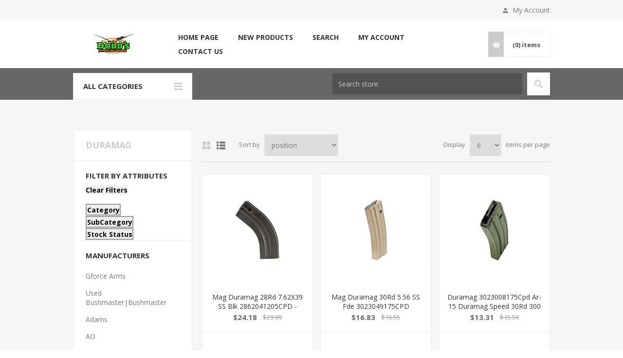

--- FILE ---
content_type: text/html; charset=utf-8
request_url: https://doddsports.com/duramag
body_size: 9107
content:
<!DOCTYPE html><html lang=en dir=ltr class=html-manufacturer-page><head><title>Dodd&#x27;s Sporting Goods. Duramag</title><meta charset=UTF-8><meta name=description content=""><meta name=keywords content=""><meta name=generator content=nopCommerce><meta name=viewport content="width=device-width, initial-scale=1.0, minimum-scale=1.0, maximum-scale=2.0"><link href="https://fonts.googleapis.com/css?family=Open+Sans:400,300,700&amp;display=swap" rel=stylesheet><link rel=stylesheet href="/css/Manufacturer.Head.styles.css?v=5eWiACxfrjL8ZObKk0pb4EgT9h4"><script async src="https://www.googletagmanager.com/gtag/js?id=UA-0000000-0"></script><script>function gtag(){dataLayer.push(arguments)}window.dataLayer=window.dataLayer||[];gtag("js",new Date);gtag("config","UA-0000000-0")</script><link rel=canonical href=https://doddsports.com/duramag><link rel="shortcut icon" href=/icons/icons_0/favicon.ico><body class=manufacturer-page-body><div class=ajax-loading-block-window style=display:none></div><div id=dialog-notifications-success title=Notification style=display:none></div><div id=dialog-notifications-error title=Error style=display:none></div><div id=dialog-notifications-warning title=Warning style=display:none></div><div id=bar-notification class=bar-notification-container data-close=Close></div><!--[if lte IE 8]><div style=clear:both;height:59px;text-align:center;position:relative><a href=http://www.microsoft.com/windows/internet-explorer/default.aspx target=_blank> <img src=/Themes/Pavilion/Content/img/ie_warning.jpg height=42 width=820 alt="You are using an outdated browser. For a faster, safer browsing experience, upgrade for free today."> </a></div><![endif]--><div class=master-wrapper-page><div class=header><div class=header-upper><div class=center><div class=header-links-wrapper><label>My Account</label><div class=header-links><ul><li><a href="/register?returnUrl=%2Fduramag" class=ico-register>Register</a><li><a href="/login?returnUrl=%2Fduramag" class=ico-login data-loginurl=/login>Log in</a><li><a href=/wishlist class=ico-wishlist> <span class=wishlist-label>Wishlist</span> <span class=wishlist-qty>(0)</span> </a></ul></div></div></div></div><div class=header-middle><div class=center><div class=header-logo><a href="/" class=logo> <img alt="Dodd's Sporting Goods" src=https://doddsports.com/images/thumbs/12125821_mtwddd1.jpeg></a></div><div class=header-menu-parent><div class="header-menu categories-in-side-panel"><div class=close-menu><span>Close</span></div><input type=hidden value=false id=isRtlEnabled><ul class=top-menu><li><a href="/">Home page</a><li class=root-category-items><a class=with-subcategories href=/everything-else>Everything Else</a><div class=plus-button></div><div class=sublist-wrap><ul class=sublist><li class=back-button><span>Back</span><li class=root-category-items><a class=with-subcategories href=/airguns>Airguns</a><div class=plus-button></div><div class=sublist-wrap><ul class=sublist><li class=back-button><span>Back</span><li class=root-category-items><a href=/accessories-1>Accessories</a><li class=root-category-items><a href=/ammo-1>Ammo</a><li class=root-category-items><a href=/pistols>Pistols</a><li class=root-category-items><a href=/rifles>Rifles</a></ul></div><li class=root-category-items><a class=with-subcategories href=/blackpowder>Blackpowder</a><div class=plus-button></div><div class=sublist-wrap><ul class=sublist><li class=back-button><span>Back</span><li class=root-category-items><a href=/accessories-8>Accessories</a><li class=root-category-items><a href=/cleaning-2>Cleaning</a><li class=root-category-items><a href=/handguns-1>Handguns</a><li class=root-category-items><a href=/long-guns-1>Long Guns</a></ul></div><li class=root-category-items><a class=with-subcategories href=/boating>Boating</a><div class=plus-button></div><div class=sublist-wrap><ul class=sublist><li class=back-button><span>Back</span><li class=root-category-items><a href=/accessorie-10>Accessories</a><li class=root-category-items><a href=/anchors-paddles>Anchors &amp; Paddles</a><li class=root-category-items><a href=/cleaning-3>Cleaning</a><li class=root-category-items><a href=/depth-fish-finders>Depth &amp; Fish Finders</a><li class=root-category-items><a href=/electronics>Electronics</a><li class=root-category-items><a href=/floatation-safety>Floatation &amp; Safety</a><li class=root-category-items><a href=/fuel-batteries>Fuel &amp; Batteries</a><li class=root-category-items><a href=/hardware>Hardware</a><li class=root-category-items><a href=/motors>Motors</a><li class=root-category-items><a href=/parts>Parts</a><li class=root-category-items><a href=/seats-covers>Seats &amp; Covers</a><li class=root-category-items><a href=/trailers>Trailers</a></ul></div><li class=root-category-items><a class=with-subcategories href=/camping>Camping</a><div class=plus-button></div><div class=sublist-wrap><ul class=sublist><li class=back-button><span>Back</span><li class=root-category-items><a href=/accessories-5>Accessories</a><li class=root-category-items><a href=/backpacks>Backpacks</a><li class=root-category-items><a href=/canteens>Canteens</a><li class=root-category-items><a href=/cooking>Cooking</a><li class=root-category-items><a href=/coolers>Coolers</a><li class=root-category-items><a href=/heaters>Heaters</a><li class=root-category-items><a href=/insect-repellant>Insect Repellant</a><li class=root-category-items><a href=/lights-1>Lights</a><li class=root-category-items><a href=/sleeping>Sleeping</a><li class=root-category-items><a href=/survival>Survival</a><li class=root-category-items><a href=/tents>Tents</a></ul></div><li class=root-category-items><a class=with-subcategories href=/clothing>Clothing</a><div class=plus-button></div><div class=sublist-wrap><ul class=sublist><li class=back-button><span>Back</span><li class=root-category-items><a href=/accessories-3>Accessories</a><li class=root-category-items><a href=/boots>Boots</a><li class=root-category-items><a href=/camouflage>Camouflage</a><li class=root-category-items><a href=/coats-vests-1>Coats &amp; Vests</a><li class=root-category-items><a href=/eyewear>Eyewear</a><li class=root-category-items><a href=/footwear>Footwear</a><li class=root-category-items><a href=/gloves>Gloves</a><li class=root-category-items><a href=/headwear>Headwear</a><li class=root-category-items><a href=/pants>Pants</a><li class=root-category-items><a href=/rainwear>Rainwear</a><li class=root-category-items><a href=/shirts>Shirts</a></ul></div><li class=root-category-items><a class=with-subcategories href=/cutlery>Cutlery</a><div class=plus-button></div><div class=sublist-wrap><ul class=sublist><li class=back-button><span>Back</span><li class=root-category-items><a href=/accessories-9>Accessories</a><li class=root-category-items><a href=/knives>Knives</a></ul></div><li class=root-category-items><a class=with-subcategories href=/fishing>Fishing</a><div class=plus-button></div><div class=sublist-wrap><ul class=sublist><li class=back-button><span>Back</span><li class=root-category-items><a href=/accessories-6>Accessories</a><li class=root-category-items><a href=/bowfishing>Bowfishing</a><li class=root-category-items><a href=/lures-line>Lures &amp; Line</a><li class=root-category-items><a href=/reels-rods>Reels &amp; Rods</a></ul></div><li class=root-category-items><a class=with-subcategories href=/hunting>Hunting</a><div class=plus-button></div><div class=sublist-wrap><ul class=sublist><li class=back-button><span>Back</span><li class=root-category-items><a href=/accessories-2>Accessories</a><li class=root-category-items><a href=/atv>Atv</a><li class=root-category-items><a href=/blinds-treestands>Blinds &amp; Treestands</a><li class=root-category-items><a href=/calls>Calls</a><li class=root-category-items><a href=/decoys>Decoys</a><li class=root-category-items><a href=/feeders>Feeders</a><li class=root-category-items><a href=/food-game-processing>Food &amp; Game Processing</a><li class=root-category-items><a href=/game-cameras>Game Cameras</a><li class=root-category-items><a href=/pets>Pets</a><li class=root-category-items><a href=/scents>Scents</a><li class=root-category-items><a href=/traps>Traps</a></ul></div><li class=root-category-items><a class=with-subcategories href=/miscellaneous>Miscellaneous</a><div class=plus-button></div><div class=sublist-wrap><ul class=sublist><li class=back-button><span>Back</span><li class=root-category-items><a href=/batteries>Batteries</a><li class=root-category-items><a href=/displays>Displays</a><li class=root-category-items><a href=/gifts>Gifts</a></ul></div><li class=root-category-items><a class=with-subcategories href=/nfa>Nfa</a><div class=plus-button></div><div class=sublist-wrap><ul class=sublist><li class=back-button><span>Back</span><li class=root-category-items><a href=/sbr>Sbr</a><li class=root-category-items><a href=/silencers>Silencers</a><li class=root-category-items><a href=/suppressors>Suppressors</a></ul></div><li class=root-category-items><a class=with-subcategories href=/sports>Sports</a><div class=plus-button></div><div class=sublist-wrap><ul class=sublist><li class=back-button><span>Back</span><li class=root-category-items><a href=/accessorie-11>Accessories</a><li class=root-category-items><a href=/baseball>Baseball</a><li class=root-category-items><a href=/basketball>Basketball</a><li class=root-category-items><a href=/fan-shop>Fan Shop</a><li class=root-category-items><a href=/fitness>Fitness</a><li class=root-category-items><a href=/football>Football</a><li class=root-category-items><a href=/golf>Golf</a><li class=root-category-items><a href=/soccer>Soccer</a><li class=root-category-items><a href=/softball>Softball</a><li class=root-category-items><a href=/volleyball>Volleyball</a></ul></div></ul></div><li class=root-category-items><a class=with-subcategories href=/gun-accessories>Accessories</a><div class=plus-button></div><div class=sublist-wrap><ul class=sublist><li class=back-button><span>Back</span><li class=root-category-items><a href=/bags-cases>Bags &amp; Cases</a><li class=root-category-items><a href=/barrels-actions>Barrels &amp; Actions</a><li class=root-category-items><a href=/belts>Belts</a><li class=root-category-items><a href=/books-media>Books &amp; Media</a><li class=root-category-items><a href=/chokes-brakes>Chokes &amp; Brakes</a><li class=root-category-items><a href=/cleaning>Cleaning</a><li class=root-category-items><a href=/handguards-rails>Handguards &amp; Rails</a><li class=root-category-items><a href=/holsters>Holsters</a><li class=root-category-items><a href=/lights>Lights</a><li class=root-category-items><a href=/magazines>Magazines</a><li class=root-category-items><a href=/personal-protection>Personal Protection</a><li class=root-category-items><a href=/rests-bipods>Rests &amp; Bipods</a><li class=root-category-items><a href=/safes>Safes</a><li class=root-category-items><a href=/safety>Safety</a><li class=root-category-items><a href=/slings-swivels>Slings &amp; Swivels</a><li class=root-category-items><a href=/stocks-grips>Stocks &amp; Grips</a><li class=root-category-items><a href=/targets>Targets</a><li class=root-category-items><a href=/triggers>Triggers</a><li class=root-category-items><a href=/uppers>Uppers</a></ul></div><li class=root-category-items><a class=with-subcategories href=/ammo>Ammo</a><div class=plus-button></div><div class=sublist-wrap><ul class=sublist><li class=back-button><span>Back</span><li class=root-category-items><a href=/blanks>Blanks</a><li class=root-category-items><a href=/centerfire-2>Centerfire</a><li class=root-category-items><a href=/rimfire>Rimfire</a><li class=root-category-items><a href=/shotgun>Shotgun</a></ul></div><li class=root-category-items><a class=with-subcategories href=/archery>Archery</a><div class=plus-button></div><div class=sublist-wrap><ul class=sublist><li class=back-button><span>Back</span><li class=root-category-items><a href=/accessories-7>Accessories</a><li class=root-category-items><a href=/arrows>Arrows</a><li class=root-category-items><a href=/compound-bows>Compound Bows</a><li class=root-category-items><a href=/crossbows>Crossbows</a><li class=root-category-items><a href=/youth>Youth</a></ul></div><li class=root-category-items><a class=with-subcategories href=/handguns>Handguns</a><div class=plus-button></div><div class=sublist-wrap><ul class=sublist><li class=back-button><span>Back</span><li class=root-category-items><a href=/derringer>Derringer</a><li class=root-category-items><a href=/lever-action>Lever Action</a><li class=root-category-items><a href=/lowers-1>Lowers</a><li class=root-category-items><a href=/revolvers>Revolvers</a><li class=root-category-items><a href=/semi-auto>Semi-Auto</a><li class=root-category-items><a href=/single-shot>Single Shot</a></ul></div><li class=root-category-items><a class=with-subcategories href=/long-guns>Long Guns</a><div class=plus-button></div><div class=sublist-wrap><ul class=sublist><li class=back-button><span>Back</span><li class=root-category-items><a href=/bolt-action>Bolt Action</a><li class=root-category-items><a href=/break-open>Break-Open</a><li class=root-category-items><a href=/combos>Combos</a><li class=root-category-items><a href=/lever-action-1>Lever Action</a><li class=root-category-items><a href=/lowers>Lowers</a><li class=root-category-items><a href=/over-under>Over-Under</a><li class=root-category-items><a href=/pump-action-1>Pump Action</a><li class=root-category-items><a href=/semi-auto-1>Semi-Auto</a><li class=root-category-items><a href=/shotguns>Shotguns</a><li class=root-category-items><a href=/side-by-side>Side-By-Side</a><li class=root-category-items><a href=/single-shot-1>Single Shot</a></ul></div><li class=root-category-items><a class=with-subcategories href=/optics>Optics</a><div class=plus-button></div><div class=sublist-wrap><ul class=sublist><li class=back-button><span>Back</span><li class=root-category-items><a href=/accessories-4>Accessories</a><li class=root-category-items><a href=/bases>Bases</a><li class=root-category-items><a href=/binoculars-monoculars>Binoculars &amp; Monoculars</a><li class=root-category-items><a href=/boresighters>Boresighters</a><li class=root-category-items><a href=/covers-shades>Covers &amp; Shades</a><li class=root-category-items><a href=/lasers>Lasers</a><li class=root-category-items><a href=/night-vision>Night Vision</a><li class=root-category-items><a href=/rangefinders>Rangefinders</a><li class=root-category-items><a href=/rings>Rings</a><li class=root-category-items><a href=/scopes>Scopes</a><li class=root-category-items><a href=/sights>Sights</a><li class=root-category-items><a href=/spotting-scopes>Spotting Scopes</a></ul></div><li class=root-category-items><a class=with-subcategories href=/reloading>Reloading</a><div class=plus-button></div><div class=sublist-wrap><ul class=sublist><li class=back-button><span>Back</span><li class=root-category-items><a href=/accessories>Accessories</a><li class=root-category-items><a href=/brass>Brass</a><li class=root-category-items><a href=/bullets>Bullets</a><li class=root-category-items><a href=/dies>Dies</a><li class=root-category-items><a href=/powder>Powder</a><li class=root-category-items><a href=/presses>Presses</a><li class=root-category-items><a href=/primers-caps>Primers &amp; Caps</a><li class=root-category-items><a href=/shell-holders>Shell Holders</a><li class=root-category-items><a href=/shells>Shells</a><li class=root-category-items><a href=/tools>Tools</a></ul></div><li><a href=/newproducts>New products</a><li><a href=/search>Search</a><li><a href=/customer/info>My account</a><li><a href=/contactus>Contact us</a></ul></div></div><div class=flyout-cart-wrapper id=flyout-cart><a href=/cart class=cart-trigger> <span class=cart-qty>(0)</span> <span class=cart-label>items</span> </a><div class=flyout-cart><div class=mini-shopping-cart><div class=count>You have no items in your shopping cart.</div></div></div></div></div></div><div class=header-lower><div class=center><span class=category-navigation-title>All Categories</span><div class=category-navigation-list-wrapper><ul class="category-navigation-list sticky-flyout"></ul></div><div class="search-box store-search-box"><form method=get id=small-search-box-form action=/search><input type=text class=search-box-text id=small-searchterms autocomplete=off name=q placeholder="Search store" aria-label="Search store"> <button type=submit class="button-1 search-box-button">Search</button></form></div></div></div></div><div class=overlayOffCanvas></div><div class=responsive-nav-wrapper-parent><div class=responsive-nav-wrapper><div class=menu-title><span>Menu</span></div><div class=shopping-cart-link><span>Shopping cart</span></div><div class=filters-button><span>Filters</span></div><div class=personal-button id=header-links-opener><span>Personal menu</span></div><div class=preferences-button id=header-selectors-opener><span>Preferences</span></div><div class=search-wrap><span>Search</span></div></div></div><div class=master-wrapper-content><div id=product-ribbon-info data-productid=0 data-productboxselector=".product-item, .item-holder" data-productboxpicturecontainerselector=".picture, .item-picture" data-productpagepicturesparentcontainerselector=.product-essential data-productpagebugpicturecontainerselector=.picture data-retrieveproductribbonsurl=/RetrieveProductRibbons></div><div class=master-column-wrapper><div class=center-2><div class="page manufacturer-page"><div class=page-title><h1>Duramag</h1></div><div class=page-body><div class=product-selectors><div class=product-viewmode><span>View as</span> <a class="viewmode-icon grid selected" data-viewmode=grid title=Grid>Grid</a> <a class="viewmode-icon list" data-viewmode=list title=List>List</a></div><div class=product-sorting><span>Sort by</span> <select aria-label="Select product sort order" id=products-orderby name=products-orderby><option selected value=0>Position<option value=15>Created on<option value=5>Name: A to Z<option value=6>Name: Z to A<option value=10>Price: Low to High<option value=11>Price: High to Low</select></div><div class=product-page-size><span>Display</span> <select aria-label="Select number of products per page" id=products-pagesize name=products-pagesize><option value=3>3<option selected value=6>6<option value=9>9</select> <span>items per page</span></div></div><div class=products-container><div class=ajax-products-busy></div><div class=products-wrapper><div class=product-grid><div class=item-grid><div class=item-box><div class=product-item data-productid=420909><div class=picture><a href=/mag-duramag-28rd-762x39-ss-blk-2862041205cpd title="Show details for Mag Duramag 28Rd 7.62X39 SS Blk 2862041205CPD -"> <img src="[data-uri]" data-lazyloadsrc=https://s3-us-west-2.amazonaws.com/doddimages/sights/mag-duramag-28rd-762x39-ss-blk-11-3.jpg alt="Picture of Mag Duramag 28Rd 7.62X39 SS Blk 2862041205CPD -" title="Show details for Mag Duramag 28Rd 7.62X39 SS Blk 2862041205CPD -"> </a></div><div class=details><div class=attribute-squares-wrapper></div><h2 class=product-title><a href=/mag-duramag-28rd-762x39-ss-blk-2862041205cpd>Mag Duramag 28Rd 7.62X39 SS Blk 2862041205CPD -</a></h2><div class=add-info><div class=prices><span class="price actual-price">$24.18</span> <span class="price old-price">$29.99</span></div><div class=description><h3>We are currently working to replenish stock.<br><br>Click [Notify Me] below to be alerted as soon<br> as more inventory is available</h3></div><div class=buttons-upper><button type=button class="button-2 add-to-compare-list-button" title="Add to compare list" onclick="return AjaxCart.addproducttocomparelist(&#34;/compareproducts/add/420909&#34;),!1">Add to compare list</button> <button type=button class="button-2 add-to-wishlist-button" title="Add to wishlist" onclick="return AjaxCart.addproducttocart_catalog(&#34;/addproducttocart/catalog/420909/2/1&#34;),!1">Add to wishlist</button></div><div class=buttons-lower></div></div></div></div></div><div class=item-box><div class=product-item data-productid=328879><div class=picture><a href=/mag-duramag-30rd-556-ss-fde title="Show details for Mag Duramag 30Rd 5.56 SS Fde 3023049175CPD"> <img src="[data-uri]" data-lazyloadsrc=https://s3-us-west-2.amazonaws.com/doddimages/sights/mag-duramag-30rd-556-ss-fde-3023049175cpd.jpg alt="Picture of Mag Duramag 30Rd 5.56 SS Fde 3023049175CPD" title="Show details for Mag Duramag 30Rd 5.56 SS Fde 3023049175CPD"> </a></div><div class=details><div class=attribute-squares-wrapper></div><h2 class=product-title><a href=/mag-duramag-30rd-556-ss-fde>Mag Duramag 30Rd 5.56 SS Fde 3023049175CPD</a></h2><div class=add-info><div class=prices><span class="price actual-price">$16.83</span> <span class="price old-price">$16.55</span></div><div class=description><h3>Ships from Warehouse R</h3><h3>Not currently available in our Local Store.</h3></div><div class=buttons-upper><button type=button class="button-2 add-to-compare-list-button" title="Add to compare list" onclick="return AjaxCart.addproducttocomparelist(&#34;/compareproducts/add/328879&#34;),!1">Add to compare list</button> <button type=button class="button-2 add-to-wishlist-button" title="Add to wishlist" onclick="return AjaxCart.addproducttocart_catalog(&#34;/addproducttocart/catalog/328879/2/1&#34;),!1">Add to wishlist</button></div><div class=buttons-lower></div></div></div></div></div><div class=item-box><div class=product-item data-productid=328878><div class=picture><a href=/mag-duramag-30rd-556-alum-odg title="Show details for  Duramag 3023008175Cpd Ar-15 Duramag Speed 30Rd 300 Blackout/223 Cal/5.56 OD Green Aluminum"> <img src="[data-uri]" data-lazyloadsrc=https://s3-us-west-2.amazonaws.com/doddimages/sights/mag-duramag-30rd-556-alum-odg-3023008175cpd.jpg alt="Picture of  Duramag 3023008175Cpd Ar-15 Duramag Speed 30Rd 300 Blackout/223 Cal/5.56 OD Green Aluminum" title="Show details for  Duramag 3023008175Cpd Ar-15 Duramag Speed 30Rd 300 Blackout/223 Cal/5.56 OD Green Aluminum"> </a></div><div class=details><div class=attribute-squares-wrapper></div><h2 class=product-title><a href=/mag-duramag-30rd-556-alum-odg> Duramag 3023008175Cpd Ar-15 Duramag Speed 30Rd 300 Blackout/223 Cal/5.56 OD Green Aluminum</a></h2><div class=add-info><div class=prices><span class="price actual-price">$13.31</span> <span class="price old-price">$15.50</span></div><div class=description><h3>Ships from Warehouse R</h3><h3>Not currently available in our Local Store.</h3></div><div class=buttons-upper><button type=button class="button-2 add-to-compare-list-button" title="Add to compare list" onclick="return AjaxCart.addproducttocomparelist(&#34;/compareproducts/add/328878&#34;),!1">Add to compare list</button> <button type=button class="button-2 add-to-wishlist-button" title="Add to wishlist" onclick="return AjaxCart.addproducttocart_catalog(&#34;/addproducttocart/catalog/328878/2/1&#34;),!1">Add to wishlist</button></div><div class=buttons-lower></div></div></div></div></div><div class=item-box><div class=product-item data-productid=354246><div class=picture><a href=/mag-duramag-30rd-556-alum-gold title="Show details for Mag Duramag 30Rd 5.56 Alum Gold 3023009175CPD 766897412387"> <img src="[data-uri]" data-lazyloadsrc=https://s3-us-west-2.amazonaws.com/doddimages/sights/mag-duramag-30rd-556-alum-gold-3023009175cpd.jpg alt="Picture of Mag Duramag 30Rd 5.56 Alum Gold 3023009175CPD 766897412387" title="Show details for Mag Duramag 30Rd 5.56 Alum Gold 3023009175CPD 766897412387"> </a></div><div class=details><div class=attribute-squares-wrapper></div><h2 class=product-title><a href=/mag-duramag-30rd-556-alum-gold>Mag Duramag 30Rd 5.56 Alum Gold 3023009175CPD 766897412387</a></h2><div class=add-info><div class=prices><span class="price actual-price">$13.31</span> <span class="price old-price">$16.80</span></div><div class=description><h3>Ships from Warehouse R</h3><h3>Not currently available in our Local Store.</h3></div><div class=buttons-upper><button type=button class="button-2 add-to-compare-list-button" title="Add to compare list" onclick="return AjaxCart.addproducttocomparelist(&#34;/compareproducts/add/354246&#34;),!1">Add to compare list</button> <button type=button class="button-2 add-to-wishlist-button" title="Add to wishlist" onclick="return AjaxCart.addproducttocart_catalog(&#34;/addproducttocart/catalog/354246/2/1&#34;),!1">Add to wishlist</button></div><div class=buttons-lower></div></div></div></div></div><div class=item-box><div class=product-item data-productid=383832><div class=picture><a href=/duramag-20rd-556-alum-mag-bk-or-2023001178cpd title="Show details for Duramag 20Rd 5.56 Alum Mag Bk/Or 2023001178CPD 766897411571"> <img src="[data-uri]" data-lazyloadsrc=https://s3-us-west-2.amazonaws.com/doddimages/sights/duramag-20rd-556-alum-mag-bk-or-11-3.jpg alt="Picture of Duramag 20Rd 5.56 Alum Mag Bk/Or 2023001178CPD 766897411571" title="Show details for Duramag 20Rd 5.56 Alum Mag Bk/Or 2023001178CPD 766897411571"> </a></div><div class=details><div class=attribute-squares-wrapper></div><h2 class=product-title><a href=/duramag-20rd-556-alum-mag-bk-or-2023001178cpd>Duramag 20Rd 5.56 Alum Mag Bk/Or 2023001178CPD 766897411571</a></h2><div class=add-info><div class=prices><span class="price actual-price">$12.60</span> <span class="price old-price">$17.20</span></div><div class=description><h3>Ships from Warehouse R</h3><h3>Not currently available in our Local Store.</h3></div><div class=buttons-upper><button type=button class="button-2 add-to-compare-list-button" title="Add to compare list" onclick="return AjaxCart.addproducttocomparelist(&#34;/compareproducts/add/383832&#34;),!1">Add to compare list</button> <button type=button class="button-2 add-to-wishlist-button" title="Add to wishlist" onclick="return AjaxCart.addproducttocart_catalog(&#34;/addproducttocart/catalog/383832/2/1&#34;),!1">Add to wishlist</button></div><div class=buttons-lower></div></div></div></div></div><div class=item-box><div class=product-item data-productid=383833><div class=picture><a href=/duramag-20rd-556-alum-mag-gy-or-2023002175cpd title="Show details for Duramag 20Rd 5.56 Alum Mag Gy/Blk 2023002175CPD 766897412080"> <img src="[data-uri]" data-lazyloadsrc=https://s3-us-west-2.amazonaws.com/doddimages/sights/duramag-20rd-556-alum-mag-gy-or-11-3.jpg alt="Picture of Duramag 20Rd 5.56 Alum Mag Gy/Blk 2023002175CPD 766897412080" title="Show details for Duramag 20Rd 5.56 Alum Mag Gy/Blk 2023002175CPD 766897412080"> </a></div><div class=details><div class=attribute-squares-wrapper></div><h2 class=product-title><a href=/duramag-20rd-556-alum-mag-gy-or-2023002175cpd>Duramag 20Rd 5.56 Alum Mag Gy/Blk 2023002175CPD 766897412080</a></h2><div class=add-info><div class=prices><span class="price actual-price">$12.60</span> <span class="price old-price">$17.20</span></div><div class=description><h3>Ships from Warehouse R</h3><h3>Not currently available in our Local Store.</h3></div><div class=buttons-upper><button type=button class="button-2 add-to-compare-list-button" title="Add to compare list" onclick="return AjaxCart.addproducttocomparelist(&#34;/compareproducts/add/383833&#34;),!1">Add to compare list</button> <button type=button class="button-2 add-to-wishlist-button" title="Add to wishlist" onclick="return AjaxCart.addproducttocart_catalog(&#34;/addproducttocart/catalog/383833/2/1&#34;),!1">Add to wishlist</button></div><div class=buttons-lower></div></div></div></div></div></div></div><div class=pager><ul><li class=current-page><span>1</span><li class=individual-page><a data-page=2 href="https://doddsports.com/duramag?pagenumber=2">2</a><li class=next-page><a data-page=2 href="https://doddsports.com/duramag?pagenumber=2">Next</a></ul></div></div></div></div></div></div><div class=side-2><div class=page-title><h1>Duramag</h1></div><div class="block filters default-filters"><div class=title><strong>Filters</strong></div><div class=listbox><div class="product-filter product-spec-filter"><div class=filter-title><strong>Filter by attributes</strong></div><button type=button id=mUncheckAll style=padding:0;border:none> <strong>Clear Filters</strong></button> <br> <br><div class=filter-content><button type=button class=collapsible style=padding:0;border:groove> <strong>Category</strong></button><ul class="group product-spec-group" style=overflow-y:auto;overflow-x:hidden;display:none;max-height:300px><li class=item><input id=attribute-option-7208 type=checkbox data-option-id=7208> <label for=attribute-option-7208> ACCESSORIES </label></ul><br> <button type=button class=collapsible style=padding:0;border:groove> <strong>SubCategory</strong></button><ul class="group product-spec-group" style=overflow-y:auto;overflow-x:hidden;display:none;max-height:300px><li class=item><input id=attribute-option-7235 type=checkbox data-option-id=7235> <label for=attribute-option-7235> ACCESSORIES-MAGAZINES </label><li class=item><input id=attribute-option-12583 type=checkbox data-option-id=12583> <label for=attribute-option-12583> Magazines </label></ul><br> <button type=button class=collapsible style=padding:0;border:groove> <strong>Stock Status</strong></button><ul class="group product-spec-group" style=overflow-y:auto;overflow-x:hidden;display:none;max-height:300px><li class=item><input id=attribute-option-12286 type=checkbox data-option-id=12286> <label for=attribute-option-12286> In Stock </label><li class=item><input id=attribute-option-12285 type=checkbox data-option-id=12285> <label for=attribute-option-12285> Out of Stock </label></ul><br></div></div></div></div><div class="block block-manufacturer-navigation"><div class=title><strong>Manufacturers</strong></div><div class=listbox><ul class=list><li class=inactive><a href=/gforce-arms>Gforce Arms</a><li class=inactive><a href=/used-bushmasterbushmaster>Used Bushmaster|Bushmaster</a><li class=inactive><a href=/adams>Adams</a><li class=inactive><a href=/ao>AO</a><li class=inactive><a href=/ata>Ata</a></ul><div class=view-all><a href=/manufacturer/all>View all</a></div></div></div></div></div></div><div class=footer><div class=footer-upper><div class=center><div class=newsletter><div class=title><strong>Sign up for our newsletter</strong></div><div class=newsletter-subscribe id=newsletter-subscribe-block><div class=newsletter-email><input id=newsletter-email class=newsletter-subscribe-text placeholder="Enter your email here..." aria-label="Sign up for our newsletter" type=email name=NewsletterEmail> <button type=button id=newsletter-subscribe-button class="button-1 newsletter-subscribe-button">Subscribe</button></div><div class=newsletter-validation><span id=subscribe-loading-progress style=display:none class=please-wait>Wait...</span> <span class=field-validation-valid data-valmsg-for=NewsletterEmail data-valmsg-replace=true></span></div></div><div class=newsletter-result id=newsletter-result-block></div></div><ul class=social-sharing><li class=twitter><a target=_blank href=https://twitter.com/doddsports rel="noopener noreferrer" aria-label=Twitter></a><li class=facebook><a target=_blank href=https://www.facebook.com/doddsports rel="noopener noreferrer" aria-label=Facebook></a><li class=instagram><a target=_blank href="https://www.instagram.com/dodds_sporting_goods/" rel="noopener noreferrer" aria-label=Instagram></a><li class=youtube><a target=_blank href=https://www.youtube.com/channel/UCFjABwc1U2pfzFxTxmpBlgw rel="noopener noreferrer" aria-label=YouTube></a><li class=rss><a href=/news/rss/1 aria-label=RSS></a></ul></div></div><div class=footer-middle><div class=center><div class=footer-block><div class=title><strong>Information</strong></div><ul class=list><li><a href=/shipping-returns>Shipping &amp; returns</a><li><a href=/privacy-notice>Privacy Policy</a><li><a href=/conditions-of-use>Conditions of Use</a><li><a href=/about-us>About us</a></ul></div><div class=footer-block><div class=title><strong>Customer service</strong></div><ul class=list></ul></div><div class=footer-block><div class=title><strong>My account</strong></div><ul class=list><li><a href=/customer/info>My account</a><li><a href=/customer/addresses>Addresses</a><li><a href=/order/history>Orders</a><li><a href=/cart>Shopping cart</a><li><a href=/wishlist>Wishlist</a><li><a href=/compareproducts>Compare products list</a><li><a href=/vendor/apply>Apply for vendor account</a></ul></div><div class="footer-block quick-contact"><div class=title><strong>Contact Us</strong></div><ul class=list><li class=address><span>103 Maple St, Ellenboro, WV 26346</span><li class=email><span>sales@doddsports.com</span><li class=phone><span>304-869-3200</span></ul></div></div></div><div class=footer-lower><div class=center><ul class=accepted-payments><li class=method1><li class=method2><li class=method3><li class=method4></ul><div class=footer-disclaimer>Copyright &copy; 2026 Dodd's Sporting Goods. All rights reserved.</div><div class=footer-powered-by>Powered by <a href="https://www.nopcommerce.com/" target=_blank rel=nofollow>nopCommerce</a></div><div class=footer-store-theme></div></div></div></div></div><div id=goToTop></div><script src="/js/Manufacturer.Footer.scripts.js?v=4eXH3FmYiB0v4vDN_Zn2wuNqEo0"></script><script>$(document).ready(function(){var n=$("[data-viewmode]");n.on("click",function(){return $(this).hasClass("selected")||(n.toggleClass("selected"),CatalogProducts.getProducts()),!1});$(CatalogProducts).on("before",function(n){var t=$("[data-viewmode].selected");t&&n.payload.urlBuilder.addParameter("viewmode",t.data("viewmode"))})})</script><script>$(document).ready(function(){var n=$("#products-orderby");n.on("change",function(){CatalogProducts.getProducts()});$(CatalogProducts).on("before",function(t){t.payload.urlBuilder.addParameter("orderby",n.val())})})</script><script>$(document).ready(function(){var n=$("#products-pagesize");n.on("change",function(){CatalogProducts.getProducts()});$(CatalogProducts).on("before",function(t){t.payload.urlBuilder.addParameter("pagesize",n.val())})})</script><script>function addPagerHandlers(){$("[data-page]").on("click",function(n){return n.preventDefault(),CatalogProducts.getProducts($(this).data("page")),!1})}$(document).ready(function(){CatalogProducts.init({ajax:!0,browserPath:"/duramag",fetchUrl:"/manufacturer/products?manufacturerId=4526"});addPagerHandlers();$(CatalogProducts).on("loaded",function(){addPagerHandlers()})})</script><script>$(document).ready(function(){var n=$("[data-option-id]");n.on("change",function(){CatalogProducts.getProducts();window.scrollTo(0,300)});$(CatalogProducts).on("before",function(t){var i=$.map(n,function(n){var t=$(n);return t.is(":checked")?t.data("option-id"):null});i&&i.length>0&&t.payload.urlBuilder.addParameter("specs",i.join(","))})})</script><script>for(var coll=document.getElementsByClassName("collapsible"),i=0;i<coll.length;i++)coll[i].addEventListener("click",function(){this.classList.toggle("active");var n=this.nextElementSibling;n.style.display=n.style.display==="block"?"none":"block"})</script><script>var clearButton=document.getElementById("mUncheckAll");clearButton.addEventListener("click",function(){var n=document.querySelectorAll('[id^="attribute-option-"]'),t;if(n&&n.length>0)for(t=0;t<n.length;t++)n[t].checked&&(n[t].checked=!1);CatalogProducts.getProducts()})</script><script>(function(n,t){n(document).ready(function(){t.prepareTopMenu()})})(jQuery,sevenSpikesCore)</script><script>$("#small-search-box-form").on("submit",function(n){$("#small-searchterms").val()==""&&(alert("Please enter some search keyword"),$("#small-searchterms").focus(),n.preventDefault())})</script><script>var localized_data={AjaxCartFailure:"Failed to add the product. Please refresh the page and try one more time."};AjaxCart.init(!1,".header-links .cart-qty",".header-links .wishlist-qty","#flyout-cart",localized_data)</script><script>function newsletter_subscribe(n){var i=$("#subscribe-loading-progress"),t;i.show();t={subscribe:n,email:$("#newsletter-email").val()};addAntiForgeryToken(t);$.ajax({cache:!1,type:"POST",url:"/subscribenewsletter",data:t,success:function(n){$("#newsletter-result-block").html(n.Result);n.Success?($("#newsletter-subscribe-block").hide(),$("#newsletter-result-block").show()):$("#newsletter-result-block").fadeIn("slow").delay(2e3).fadeOut("slow")},error:function(){alert("Failed to subscribe.")},complete:function(){i.hide()}})}$(document).ready(function(){$("#newsletter-subscribe-button").on("click",function(){newsletter_subscribe("true")});$("#newsletter-email").on("keydown",function(n){if(n.keyCode==13)return $("#newsletter-subscribe-button").trigger("click"),!1})})</script>